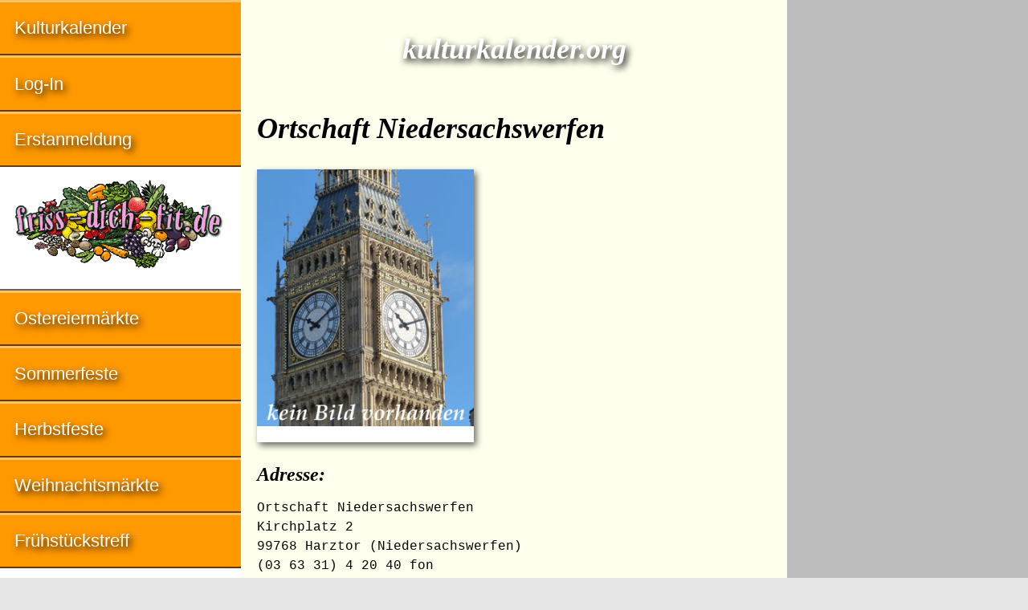

--- FILE ---
content_type: text/html; charset=UTF-8
request_url: https://www.kulturkalender.org/ortschaft-niedersachswerfen_99768_harztor,49,34396,0.html
body_size: 3495
content:
<!doctype html>

<html lang="de">

<head>
	<meta name="verify-v1" content="xSHDxeb3Sb61ty4myRu7jUsjsxGlEF4Z994SorFySF4="> 
	<meta charset="utf-8">
	<meta name="description" content="Kulturkalender : Ortschaft Niedersachswerfen in 99768 Harztor Veranstaltungskalender">
	<meta name="keywords" content="kulturkalender , Ortschaft Niedersachswerfen, 99768, Harztor, Niedersachswerfen veranstaltungskalender">
	<meta name="author" content="IDL Software GmbH, Darmstadt">
	<meta name="rating" content="general">
	<meta name="dcterms.audience" content="global">
	<meta name="revisit-after" content="1 month">
	<meta name="robots" content="all">
	<meta name="referrer" content="no-referrer">
	<meta name="viewport" content="width=device-width, initial-scale=1">
        <script async src="https://pagead2.googlesyndication.com/pagead/js/adsbygoogle.js?client=ca-pub-2647683576338068" crossorigin="anonymous"></script>
	<title>Kulturkalender : Ortschaft Niedersachswerfen in 99768 Harztor</title>
	<style>
	article,aside,details,figcaption,figure,footer,header,hgroup,main,nav,section,summary{display:block}[hidden],template{display:none}a{background:transparent}a:focus{outline:thin dotted}a:active,a:hover{outline:0}h1{font-size:2em;margin:.67em 0}abbr[title]{border-bottom:1px dotted}b,strong{font-weight:700}dfn{font-style:italic}hr{-moz-box-sizing:content-box;box-sizing:content-box;height:0}small{font-size:80%}sub,sup{font-size:75%;line-height:0;position:relative;vertical-align:baseline}sup{top:-.5em}sub{bottom:-.25em}img{border:0}svg:not(:root){overflow:hidden}figure{margin:0}table{border-collapse:collapse;border-spacing:0}*,::before,::after{-webkit-box-sizing:border-box;-moz-box-sizing:border-box;box-sizing:border-box}html,html a{margin:0 auto;max-width:1280px;-ms-text-size-adjust:100%;-webkit-text-size-adjust:100%;font-size:100%;-webkit-font-smoothing:antialiased}body{margin:0;font-family:Georgia,Times,"Times New Roman",serif;font-size:1em;line-height:1.5;box-shadow:7px 7px 7px #888,-4px -4px 7px #888;background-color:#E6E6E6;color:#000}.grail-layout{display:-webkit-flex;display:-ms-flexbox;display:flex;height:100%;-webkit-flex-direction:column;-ms-flex-direction:column;flex-direction:column}.page-wrapper{background:#FFFFED;display:-webkit-flex;display:-ms-flexbox;display:flex;-webkit-flex:1 0 auto;-ms-flex:1 0 auto;flex:1 0 auto;-webkit-flex-direction:column;-ms-flex-direction:column;flex-direction:column}article{max-width:768px;margin:0;padding:0 1.25em;color:#000;-moz-hyphens:auto;-webkit-hyphens:auto;-ms-hyphens:auto;hyphens:auto;word-wrap:break-word}h1,h2{line-height:1.5;margin:1.25em 0 .5em;font-family:Palatino,"Palatino LT STD","Palatino Linotype","Book Antiqua",Georgia,serif;font-style:italic;font-weight:700;-ms-hyphens:none;-webkit-hyphens:none;hyphens:none}h1{font-size:2.25em}.logo{color:#FFF;text-shadow:3px 4px 8px #000}h2{font-size:1.5em}header H1,header H2{text-align:center;padding:0;margin:.9375em 0 .75em}.clear{clear:both}article img{max-width:100%;height:auto;margin:1.25em auto 0;display:block;box-shadow:3px 4px 8px rgba(0,0,0,0.6)}.float{max-width:100%;height:auto;float:left;margin:.25em 1.25em 1.5em 0;position:relative;top:2px;right:0;box-shadow:3px 4px 8px rgba(0,0,0,0.6)}.left{margin-left:0}#bild{width:270px;margin:.5em auto 1.25em;padding:0;display:block;background-color:#FFF;box-shadow:3px 4px 8px rgba(0,0,0,0.6);overflow:hidden}#bild img{width:100%;height:auto;margin:0 0 1.25em;box-shadow:none}figcaption{text-align:center;font-family:"Helvetica Condensed",Helvetica,"Arial Narrow",Arial,sans-serif;font-size:.875em;line-height:1.5;margin-bottom:1.5em;padding:0 .6em;overflow:hidden}p{line-height:1.5;margin:.5em 0 1.25em}article ul,article ol{font-family:"Helvetica Condensed",Helvetica,"Arial Narrow",Arial,sans-serif;font-size:1em;line-height:2;padding:0;margin:1.25em 0 1.25em 1em}table{width:100%;margin:1.5em 0;font-size:.9375em;line-height:1.5;font-family:"Helvetica Condensed",Helvetica,"Arial Narrow",Arial,sans-serif;-moz-hyphens:none;-webkit-hyphens:none;-ms-hyphens:none;hyphens:none}tr:nth-child(odd){background:#FFFFED}tr:nth-child(even){background:#E5E5D5}thead{display:none}tr{overflow:auto;clear:both}td:before{content:attr(data-header);font-weight:400}tr td:first-child{font-weight:700}td{width:100%;display:block;float:left;white-space:wrap;padding:.3em .6em}address{clear:both;margin:.5em 0 1.25em;font-family:Consolas,monaco,"Courier New",Courier,monospace;font-style:normal;-ms-hyphens:none;-webkit-hyphens:none;hyphens:none}aside{background:#BCBCBC;padding:1.25em}aside img{width:100%;height:auto;margin-bottom:1.25em}aside .adsbygoogle{margin:0 0 1.25em}a:link,a:visited{color:#D44D20;text-decoration:none}a:hover,a:focus,a:active{color:#D44D20;text-decoration:underline}.intern th{background:#BFBF99;color:#fff;text-shadow:3px 4px 8px #000}.intern tr:nth-child(odd){background:#E8E2AE}.intern tr:nth-child(even){background:#FFF2BF}.intern td{padding:.3em 0 .3em .6em}nav{background:#F90;color:#FFF;font-size:1.375em;line-height:1.75em;font-family:"Helvetica Condensed",Helvetica,"Arial Narrow",Arial,sans-serif}nav a:hover{background-color:#FFB84C}nav a:active,nav ul li em{background-color:#CC7A00}nav .grau{background-color:#BCBCBC}nav .grau a:hover{background-color:#CCC}nav .adsbygoogle{margin:.5em .8em}.nav-ad{padding:auto;display:block;background:#fff}.nav-ad a:hover{background:#fff}nav ul{margin:0;padding:0}nav ul > li{margin-left:0;display:block;list-style:none;text-shadow:3px 4px 8px #000;border-top:3px solid rgba(255,255,255,0.4);border-bottom:2px solid rgba(0,0,0,0.6)}nav ul > li > a{padding:.6em 0 .6em .8em;display:block}nav ul > li > em{padding-left:.3em;display:block}nav a:link,nav a:hover,nav a:focus,nav a:active,nav a:visited{color:#FFF}nav ul a:link{text-decoration:none}footer{-webkit-flex:none;-ms-flex:none;flex:none;padding:1.25em;background-color:#CCCCA3;font-family:Consolas,monaco,"Courier New",Courier,monospace;font-style:normal;font-size:inherit;line-height:2;text-align:left;border-top:1px solid #999;border-bottom:7px solid #9acd32}small{display:block;font-size:inherit}@media only all and (min-width: 35em){#bild{float:left;margin:.25em 1.25em 1.5em 0;position:relative;top:2px;right:0}}@media only all and (min-width: 48em){.page-wrapper{-webkit-flex-direction:row;-ms-flex-direction:row;flex-direction:row}main{display:-webkit-flex;display:-ms-flexbox;display:flex;-webkit-flex-direction:column;-ms-flex-direction:column;flex-direction:column;-webkit-flex:1;-ms-flex:1;flex:1;padding:0;margin:0;-webkit-order:2;-ms-flex-order:2;order:2;overflow:hidden}article{-webkit-flex:1;-ms-flex:1;flex:1;margin:0;-webkit-order:1;-ms-flex-order:1;order:1;max-width:500px;overflow:hidden}nav{-webkit-flex:0 0 auto;-ms-flex:0 0 auto;flex:0 0 auto;-webkit-order:1;-ms-flex-order:1;order:1;min-width:300px;max-width:300px;overflow:hidden}aside{-webkit-flex:0 0 auto;-ms-flex:0 0 auto;flex:0 0 auto;-webkit-order:2;-ms-flex-order:2;order:2;margin:0;padding:1.25em;max-width:500px;overflow:hidden}thead{display:table-header-group}tr{display:table-row}th,td{display:table-cell;width:auto;float:none}th{background:#B2B294;color:#000;max-width:100%;padding:.3em .6em;text-align:left}.right{text-align:right}td:first-child{width:60%}td:nth-child(n):before{content:''}}@media only all and (min-width: 50em){article{max-width:500px}aside{max-width:500px}}@media only all and (min-width: 56.25em){article{max-width:600px}aside{max-width:600px}}@media only all and (min-width: 61.25em){article{max-width:680px}aside{max-width:680px}}@media only all and (min-width: 64em){main{-webkit-flex-direction:row;-ms-flex-direction:row;flex-direction:row;-webkit-flex:1;-ms-flex:1;flex:1;padding:0;margin:0;-webkit-order:2;-ms-flex-order:2;order:2;overflow:hidden}article{max-width:564px}nav{-webkit-flex:1;-ms-flex:1;flex:1;-webkit-order:1;-ms-flex-order:1;order:1;min-width:300px;max-width:300px;overflow:hidden}aside{-webkit-flex:1;-ms-flex:1;flex:1;-webkit-order:2;-ms-flex-order:2;order:2;padding:0;margin:0;min-width:160px;max-width:160px}}@media only all and (min-width: 74em){article{max-width:584px}aside{max-width:300px}}@media only all and (min-width: 80em){article{max-width:680px}}
	</style>
</head>

<body class="grail-layout">

<div class="page-wrapper">

<main>

<article>

<header>

<h1 class="logo">kulturkalender.org</h1>

</header>

<h1>Ortschaft Niedersachswerfen</h1>

<div id="bild">

<figure><img src="/bilder/tourist-information-reisebuero.jpg"></figure>

<!-- BEGIN responsive-grau -->
</div><!-- div id Bild endet -->

<p></p>

<h2 class="clear">Adresse:</h2>

<!-- BEGIN responsive-offwhite-FFFFED-red-D44D20 -->
<!-- END responsive-offwhite-FFFFED-red-D44D20 --><address>Ortschaft Niedersachswerfen<br>
Kirchplatz 2<br>
99768 Harztor (Niedersachswerfen)<br>
(03 63 31) 4 20 40 fon<br>
(03 63 31) 4 20 72 fax<br>
<a href="http://kulturkalender.org/referrer.php4?id_=34396" target="_blank">Ortschaft Niedersachswerfen im Internet</a><br>
<a href="ortschaft-niedersachswerfen,0,0,34396,.html">eMail an Ortschaft Niedersachswerfen</a></address>


</article>

<aside>



</aside>

</main>

<nav>



<ul>
<li><a href="index.php4">Kulturkalender</a></li>

<li><a href="edit.php4">Log-In</a></li>

<li><a href="insert_choise.php4">Erstanmeldung</a></li>
<li class="nav-ad"><a href="http://www.friss-dich-fit.de" target="_blank"><img src="/banner/friss-dich-fit.gif" loading="lazy" alt="Anzeige: friss dich fit"></a></li>
<li><a href="http://www.ostern-international.de" target="_blank">Ostereiermärkte</a></li>
<li><a href="http://www.sommerfest-international.de" target="_blank">Sommerfeste</a></li>
<li><a href="http://www.herbstfest-international.de" target="_blank">Herbstfeste</a></li>
<li><a href="http://www.weihnachtsmarkt-deutschland.de" target="_blank">Weihnachtsmärkte</a></li>
<li><a href="http://www.fruehstueckstreff.de" target="_blank">Frühstückstreff</a></li>
<li class="nav-ad"><a href="http://www.erfolg-im-internet.com/consulting.html" target="_blank" title="Suchmaschinen-Optimierung SEO"><img src="/banner/erfolg-im-internet.jpg" loading="lazy" alt="Anzeige: Erfolg im Internet"></a></li>
<li><a href="datenschutz.html">Datenschutz</a></li>
<li><a href="impressum.html">Impressum</a></li>
</ul>

</nav>
    
</div><!-- page-wrapper endet -->

<footer>
<small>&#114;&#101;&#100;&#97;&#107;&#116;&#105;&#111;&#110;&#64;&#107;&#117;&#108;&#116;&#117;&#114;&#107;&#97;&#108;&#101;&#110;&#100;&#101;&#114;&#46;&#111;&#114;&#103; – Publiziert: 16.01.2004 – Aktualisiert: 14.01.2018<BR>
© 2004–2022 by IDL Software GmbH, Darmstadt, Germany. All rights reserved.</small>

<a href="http://www.frauenbewegung.net" title="Frauenbewegung">Frauen</a> | <a href="http://www.maennerbewegung.net" title="Männerbewegung">Männer</a> | <a href="http://www.selfness.de" title="Selfness">Selfness</a> | <a href="http://www.single-coaching.de" title="Single Coaching">Coaching</a> | <a href="http://www.erfolg-im-internet.com" title="Erfolg im Internet">Internet</a> | <a href="http://www.ostern-international.de" title="Ostermärkte">Ostermärkte</a> | <a href="http://www.sommerfest-international.de" title="Sommerfest">Sommerfest</a> | <a href="http://www.jakobsweg-deutschland.de" title="Jakobsweg">Jakobswege</a><br>
<a href="http://www.fruehstueckstreff.de" title="Frühstückstreff">Frühstückstreff</a> | <a href="http://www.meine-kleine-stadt.com" title="Meine kleine Stadt">Meine kleine Stadt</a> | <a href="http://www.figuren.miniatures.de" title="Figuren Modellbau">Figuren</a> | <a href="http://www.100links4you.de" title="Linkliste">Links</a> | <a href="http://www.pressemitteilung-deutschland.de" title="Pressemitteilungen">Pressemitteilungen</a> | <a href="http://www.weihnachtsmarkt-deutschland.de" title="Weihnachtsmarkt">Weihnachtsmarkt</a>

</footer>

</body>

</html>


--- FILE ---
content_type: text/html; charset=utf-8
request_url: https://www.google.com/recaptcha/api2/aframe
body_size: 267
content:
<!DOCTYPE HTML><html><head><meta http-equiv="content-type" content="text/html; charset=UTF-8"></head><body><script nonce="y8JYZS_kObssLE7gRDBu9w">/** Anti-fraud and anti-abuse applications only. See google.com/recaptcha */ try{var clients={'sodar':'https://pagead2.googlesyndication.com/pagead/sodar?'};window.addEventListener("message",function(a){try{if(a.source===window.parent){var b=JSON.parse(a.data);var c=clients[b['id']];if(c){var d=document.createElement('img');d.src=c+b['params']+'&rc='+(localStorage.getItem("rc::a")?sessionStorage.getItem("rc::b"):"");window.document.body.appendChild(d);sessionStorage.setItem("rc::e",parseInt(sessionStorage.getItem("rc::e")||0)+1);localStorage.setItem("rc::h",'1769334654235');}}}catch(b){}});window.parent.postMessage("_grecaptcha_ready", "*");}catch(b){}</script></body></html>